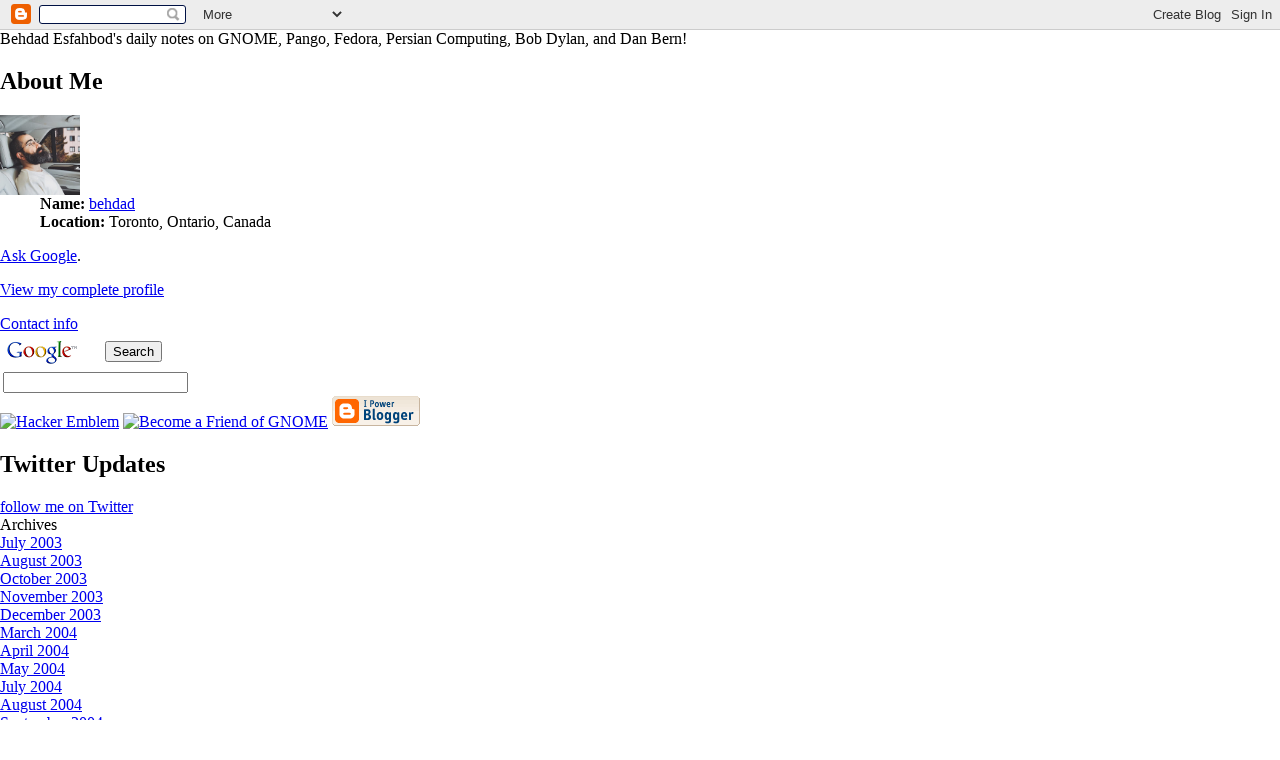

--- FILE ---
content_type: text/html; charset=UTF-8
request_url: https://mces.blogspot.com/2006/09/gnome-vim-syntax-highlighting-macros.html
body_size: 4538
content:
<!DOCTYPE html PUBLIC "-//W3C//DTD XHTML 1.0 Transitional//EN" "DTD/xhtml1-transitional.dtd">
<html>
<head>
  <script type="text/javascript">(function() { (function(){function b(g){this.t={};this.tick=function(h,m,f){var n=f!=void 0?f:(new Date).getTime();this.t[h]=[n,m];if(f==void 0)try{window.console.timeStamp("CSI/"+h)}catch(q){}};this.getStartTickTime=function(){return this.t.start[0]};this.tick("start",null,g)}var a;if(window.performance)var e=(a=window.performance.timing)&&a.responseStart;var p=e>0?new b(e):new b;window.jstiming={Timer:b,load:p};if(a){var c=a.navigationStart;c>0&&e>=c&&(window.jstiming.srt=e-c)}if(a){var d=window.jstiming.load;
c>0&&e>=c&&(d.tick("_wtsrt",void 0,c),d.tick("wtsrt_","_wtsrt",e),d.tick("tbsd_","wtsrt_"))}try{a=null,window.chrome&&window.chrome.csi&&(a=Math.floor(window.chrome.csi().pageT),d&&c>0&&(d.tick("_tbnd",void 0,window.chrome.csi().startE),d.tick("tbnd_","_tbnd",c))),a==null&&window.gtbExternal&&(a=window.gtbExternal.pageT()),a==null&&window.external&&(a=window.external.pageT,d&&c>0&&(d.tick("_tbnd",void 0,window.external.startE),d.tick("tbnd_","_tbnd",c))),a&&(window.jstiming.pt=a)}catch(g){}})();window.tickAboveFold=function(b){var a=0;if(b.offsetParent){do a+=b.offsetTop;while(b=b.offsetParent)}b=a;b<=750&&window.jstiming.load.tick("aft")};var k=!1;function l(){k||(k=!0,window.jstiming.load.tick("firstScrollTime"))}window.addEventListener?window.addEventListener("scroll",l,!1):window.attachEvent("onscroll",l);
 })();</script><script type="text/javascript">function a(){var b=window.location.href,c=b.split("?");switch(c.length){case 1:return b+"?m=1";case 2:return c[1].search("(^|&)m=")>=0?null:b+"&m=1";default:return null}}var d=navigator.userAgent;if(d.indexOf("Mobile")!=-1&&d.indexOf("WebKit")!=-1&&d.indexOf("iPad")==-1||d.indexOf("Opera Mini")!=-1||d.indexOf("IEMobile")!=-1){var e=a();e&&window.location.replace(e)};
</script><meta http-equiv="Content-Type" content="text/html; charset=UTF-8" />
<meta name="generator" content="Blogger" />
<link rel="icon" type="image/vnd.microsoft.icon" href="https://www.blogger.com/favicon.ico"/>
<link rel="alternate" type="application/atom+xml" title="McEs, A Hacker Life - Atom" href="https://mces.blogspot.com/feeds/posts/default" />
<link rel="alternate" type="application/rss+xml" title="McEs, A Hacker Life - RSS" href="https://mces.blogspot.com/feeds/posts/default?alt=rss" />
<link rel="service.post" type="application/atom+xml" title="McEs, A Hacker Life - Atom" href="https://www.blogger.com/feeds/5400308/posts/default" />
<link rel="alternate" type="application/atom+xml" title="McEs, A Hacker Life - Atom" href="https://mces.blogspot.com/feeds/115861816713226405/comments/default" />
<link rel="stylesheet" type="text/css" href="https://www.blogger.com/static/v1/v-css/1601750677-blog_controls.css"/>
<link rel="stylesheet" type="text/css" href="https://www.blogger.com/dyn-css/authorization.css?targetBlogID=5400308&zx=6b717b11-4c6b-4f54-9d95-e45c8b087764"/>

  <meta name="author" content="behdad" />
  <meta name="copyright" content="behdad" />
  <meta name="keywords" content="Iran,FriBidi,GNU,GNOME,freedesktop.org,Behdad,Esfahbod,FarsiWeb,FarsiTeX,Linux,Pango" />
  <meta name="description" content="Behdad Esfahbod's daily notes on GNOME, Pango, Fedora, Persian Computing, Bob Dylan, and Dan Bern!" />
  <link rel="stylesheet" type="text/css" href="//behdad.org/blog/style/mces.css">
  <link rel="stylesheet" type="text/css" href="//behdad.org/blog/style/code.css">
  <link rel="icon" type="image/jpeg" href="//behdad.org/blog/mces/favicon.png">
  <link rel="previous" href="http://behdad.org/" />
  <link rel="next" href="http://thethinice.behdad.org/" />
  
  
    <link rel="top" href="http://mces.blogspot.com/" />
  
  <title>McEs, A Hacker Life: GNOME Vim Syntax Highlighting Macros</title>
<meta name='google-adsense-platform-account' content='ca-host-pub-1556223355139109'/>
<meta name='google-adsense-platform-domain' content='blogspot.com'/>
<!-- --><style type="text/css">@import url(//www.blogger.com/static/v1/v-css/navbar/3334278262-classic.css);
div.b-mobile {display:none;}
</style>

</head>
<body><script type="text/javascript">
    function setAttributeOnload(object, attribute, val) {
      if(window.addEventListener) {
        window.addEventListener('load',
          function(){ object[attribute] = val; }, false);
      } else {
        window.attachEvent('onload', function(){ object[attribute] = val; });
      }
    }
  </script>
<div id="navbar-iframe-container"></div>
<script type="text/javascript" src="https://apis.google.com/js/platform.js"></script>
<script type="text/javascript">
      gapi.load("gapi.iframes:gapi.iframes.style.bubble", function() {
        if (gapi.iframes && gapi.iframes.getContext) {
          gapi.iframes.getContext().openChild({
              url: 'https://www.blogger.com/navbar/5400308?origin\x3dhttps://mces.blogspot.com',
              where: document.getElementById("navbar-iframe-container"),
              id: "navbar-iframe"
          });
        }
      });
    </script>

<div id="rightcontent">
  <div id="Description">Behdad Esfahbod's daily notes on GNOME, Pango, Fedora, Persian Computing, Bob Dylan, and Dan Bern!</div>
  <p></p>
  <div id="Profile">
    <div id="profile-container"><h2 class="sidebar-title">About Me</h2>
<dl class="profile-datablock"><dt class="profile-img"><a href="https://www.blogger.com/profile/15683613908300939375"><img src="//blogger.googleusercontent.com/img/b/R29vZ2xl/AVvXsEjEB7yku_8orOqCRNznpQGCZv6jVofuV82m0s_Z2TvVOQHz-Mnq5imchflgdvySIQ8FzahicoM-SRpZNJ3pombaSl0TtVjbN0woXNkEbLENOxX4H1ZixH39UIUiWtc0NNg/s220/behdad-cab.jpg" width="80" height="80" alt="My Photo"></a></dt>
<dd class="profile-data"><strong>Name:</strong> <a rel="author" href="https://www.blogger.com/profile/15683613908300939375"> behdad </a></dd>
<dd class="profile-data"><strong>Location:</strong>  Toronto, Ontario, Canada </dd></dl>
<p class="profile-textblock"><a href="http://www.google.ca/search?q=behdad+esfahbod">Ask Google</a>.</p>
<p class="profile-link"><a rel="author" href="https://www.blogger.com/profile/15683613908300939375">View my complete profile</a></p></div>
    <a href="http://behdad.org/#contact">Contact info</a><br>
  </div>
  <div id="Google">
<!-- SiteSearch Google -->
<form method="get" action="http://www.google.com/custom">
<table border="0">
<tr><td nowrap="nowrap" valign="top" align="left" height="32">
<img src="//www.google.com/logos/Logo_25wht.gif" border="0" alt="Google">
</td>
<td nowrap="nowrap">
<input type="submit" name="sa" value="Search"></input>
</td></tr>
<tr>
<td nowrap="nowrap" colspan="2">
<input type="hidden" name="domains" value="mces.blogspot.com"></input>
<input type="text" name="q" maxlength="255" value="" style="width: 100%"></input>
<input type="hidden" name="sitesearch" value="mces.blogspot.com"></input>
<input type="hidden" name="client" value="pub-0425457415861223"></input>
<input type="hidden" name="forid" value="1"></input>
<input type="hidden" name="ie" value="UTF-8"></input>
<input type="hidden" name="oe" value="UTF-8"></input>
<input type="hidden" name="cof" value="GALT:#008000;GL:1;DIV:#336699;VLC:663399;AH:center;BGC:FFFFFF;LBGC:336699;ALC:0000FF;LC:0000FF;T:000000;GFNT:0000FF;GIMP:0000FF;FORID:1;"></input>
<input type="hidden" name="hl" value="en"></input>
</td></tr></table>
</form>
  </div>
  <div id="Logos">
    <a href="http://www.catb.org/hacker-emblem/"><img src="https://lh3.googleusercontent.com/blogger_img_proxy/AEn0k_vm_ZPaQjC6m79En5iytMsCcHHKsm2IXrF6W0ghSO2uKHW3x2XHWiKjStB57XEc_rI0FgEjCzFOmeuoyUkmcJm11md5Vsp4_IiHfqQ=s0-d" alt="Hacker Emblem"></a>
    <a href="http://www.gnome.org/friends/"><img src="https://lh3.googleusercontent.com/blogger_img_proxy/AEn0k_vIsIjAByc61ORDxxSpwdSGbggxswUxYy53RNAHzsjcYtbevsX31SP4an-JSCrKZy-LK9Ir0FAj7jVVVhIojPTaBwRHiFa2QPKfJUP1r342626R=s0-d" alt="Become a Friend of GNOME" border="0"></a>
    <a href="//www.blogger.com"><img alt="I Power Blogger" border="0" src="https://lh3.googleusercontent.com/blogger_img_proxy/AEn0k_uNTDDVOh93Wv_GDtD_xV6MyayRoNSbMtOZ0nKANYTlL81gepDARIV2j3eNGWj78DgF-tGJOfIgz1dUDSNmI5lkOgJQub2DpeBLGxofPloy=s0-d"></a>
  </div>
  <div id="twitter_div">
    <h2 class="sidebar-title">Twitter Updates</h2>
    <ul id="twitter_update_list"></ul>
    <a href="http://twitter.com/behdadesfahbod" id="twitter-link">follow me on Twitter</a>
  </div>
  <script type="text/javascript" src="//twitter.com/javascripts/blogger.js"></script>
  <script type="text/javascript" src="//twitter.com/statuses/user_timeline/behdadesfahbod.json?callback=twitterCallback2&amp;count=5"></script>
  <div id="Archives">
    <span class="SideBarTitle" align="right">Archives</span><br />
    
      <a href="http://mces.blogspot.com/2003/07/">July 2003</a><br />
    
      <a href="http://mces.blogspot.com/2003/08/">August 2003</a><br />
    
      <a href="http://mces.blogspot.com/2003/10/">October 2003</a><br />
    
      <a href="http://mces.blogspot.com/2003/11/">November 2003</a><br />
    
      <a href="http://mces.blogspot.com/2003/12/">December 2003</a><br />
    
      <a href="http://mces.blogspot.com/2004/03/">March 2004</a><br />
    
      <a href="http://mces.blogspot.com/2004/04/">April 2004</a><br />
    
      <a href="http://mces.blogspot.com/2004/05/">May 2004</a><br />
    
      <a href="http://mces.blogspot.com/2004/07/">July 2004</a><br />
    
      <a href="http://mces.blogspot.com/2004/08/">August 2004</a><br />
    
      <a href="http://mces.blogspot.com/2004/09/">September 2004</a><br />
    
      <a href="http://mces.blogspot.com/2004/11/">November 2004</a><br />
    
      <a href="http://mces.blogspot.com/2005/03/">March 2005</a><br />
    
      <a href="http://mces.blogspot.com/2005/04/">April 2005</a><br />
    
      <a href="http://mces.blogspot.com/2005/05/">May 2005</a><br />
    
      <a href="http://mces.blogspot.com/2005/06/">June 2005</a><br />
    
      <a href="http://mces.blogspot.com/2005/07/">July 2005</a><br />
    
      <a href="http://mces.blogspot.com/2005/08/">August 2005</a><br />
    
      <a href="http://mces.blogspot.com/2005/09/">September 2005</a><br />
    
      <a href="http://mces.blogspot.com/2005/10/">October 2005</a><br />
    
      <a href="http://mces.blogspot.com/2005/11/">November 2005</a><br />
    
      <a href="http://mces.blogspot.com/2005/12/">December 2005</a><br />
    
      <a href="http://mces.blogspot.com/2006/01/">January 2006</a><br />
    
      <a href="http://mces.blogspot.com/2006/02/">February 2006</a><br />
    
      <a href="http://mces.blogspot.com/2006/03/">March 2006</a><br />
    
      <a href="http://mces.blogspot.com/2006/04/">April 2006</a><br />
    
      <a href="http://mces.blogspot.com/2006/05/">May 2006</a><br />
    
      <a href="http://mces.blogspot.com/2006/06/">June 2006</a><br />
    
      <a href="http://mces.blogspot.com/2006/07/">July 2006</a><br />
    
      <a href="http://mces.blogspot.com/2006/08/">August 2006</a><br />
    
      <a href="http://mces.blogspot.com/2006/09/">September 2006</a><br />
    
      <a href="http://mces.blogspot.com/2006/10/">October 2006</a><br />
    
      <a href="http://mces.blogspot.com/2006/11/">November 2006</a><br />
    
      <a href="http://mces.blogspot.com/2006/12/">December 2006</a><br />
    
      <a href="http://mces.blogspot.com/2007/01/">January 2007</a><br />
    
      <a href="http://mces.blogspot.com/2007/02/">February 2007</a><br />
    
      <a href="http://mces.blogspot.com/2007/03/">March 2007</a><br />
    
      <a href="http://mces.blogspot.com/2007/04/">April 2007</a><br />
    
      <a href="http://mces.blogspot.com/2007/05/">May 2007</a><br />
    
      <a href="http://mces.blogspot.com/2007/06/">June 2007</a><br />
    
      <a href="http://mces.blogspot.com/2007/07/">July 2007</a><br />
    
      <a href="http://mces.blogspot.com/2007/08/">August 2007</a><br />
    
      <a href="http://mces.blogspot.com/2007/09/">September 2007</a><br />
    
      <a href="http://mces.blogspot.com/2007/10/">October 2007</a><br />
    
      <a href="http://mces.blogspot.com/2007/11/">November 2007</a><br />
    
      <a href="http://mces.blogspot.com/2007/12/">December 2007</a><br />
    
      <a href="http://mces.blogspot.com/2008/01/">January 2008</a><br />
    
      <a href="http://mces.blogspot.com/2008/02/">February 2008</a><br />
    
      <a href="http://mces.blogspot.com/2008/03/">March 2008</a><br />
    
      <a href="http://mces.blogspot.com/2008/04/">April 2008</a><br />
    
      <a href="http://mces.blogspot.com/2008/05/">May 2008</a><br />
    
      <a href="http://mces.blogspot.com/2008/06/">June 2008</a><br />
    
      <a href="http://mces.blogspot.com/2008/07/">July 2008</a><br />
    
      <a href="http://mces.blogspot.com/2008/08/">August 2008</a><br />
    
      <a href="http://mces.blogspot.com/2008/10/">October 2008</a><br />
    
      <a href="http://mces.blogspot.com/2008/11/">November 2008</a><br />
    
      <a href="http://mces.blogspot.com/2008/12/">December 2008</a><br />
    
      <a href="http://mces.blogspot.com/2009/01/">January 2009</a><br />
    
      <a href="http://mces.blogspot.com/2009/03/">March 2009</a><br />
    
      <a href="http://mces.blogspot.com/2009/04/">April 2009</a><br />
    
      <a href="http://mces.blogspot.com/2009/05/">May 2009</a><br />
    
      <a href="http://mces.blogspot.com/2009/06/">June 2009</a><br />
    
      <a href="http://mces.blogspot.com/2009/07/">July 2009</a><br />
    
      <a href="http://mces.blogspot.com/2009/08/">August 2009</a><br />
    
      <a href="http://mces.blogspot.com/2009/11/">November 2009</a><br />
    
      <a href="http://mces.blogspot.com/2009/12/">December 2009</a><br />
    
      <a href="http://mces.blogspot.com/2010/03/">March 2010</a><br />
    
      <a href="http://mces.blogspot.com/2010/04/">April 2010</a><br />
    
      <a href="http://mces.blogspot.com/2010/05/">May 2010</a><br />
    
      <a href="http://mces.blogspot.com/2010/06/">June 2010</a><br />
    
      <a href="http://mces.blogspot.com/2010/07/">July 2010</a><br />
    
      <a href="http://mces.blogspot.com/2010/10/">October 2010</a><br />
    
      <a href="http://mces.blogspot.com/2010/11/">November 2010</a><br />
    
      <a href="http://mces.blogspot.com/2011/04/">April 2011</a><br />
    
      <a href="http://mces.blogspot.com/2011/05/">May 2011</a><br />
    
      <a href="http://mces.blogspot.com/2011/08/">August 2011</a><br />
    
      <a href="http://mces.blogspot.com/2011/09/">September 2011</a><br />
    
      <a href="http://mces.blogspot.com/2011/10/">October 2011</a><br />
    
      <a href="http://mces.blogspot.com/2011/11/">November 2011</a><br />
    
      <a href="http://mces.blogspot.com/2012/11/">November 2012</a><br />
    
      <a href="http://mces.blogspot.com/2013/06/">June 2013</a><br />
    
      <a href="http://mces.blogspot.com/2014/01/">January 2014</a><br />
    
      <a href="http://mces.blogspot.com/2015/05/">May 2015</a><br />
    
    
    
      <a href="http://mces.blogspot.com/">Current Posts</a><br />
    
  </div>
</div>

<div id="leftcontent">
  <div id="Title">
    <a href="http://mces.blogspot.com/">
    McEs, A Hacker Life
    </a>
  </div>
  
    <div class="DateHeader">Monday, September 18, 2006</div>
    <div class="Post">
      <a name="115861816713226405">&nbsp;</a><span class="PostTitle">GNOME Vim Syntax Highlighting Macros</span>
      <p><div style="clear:both;"></div><a href="http://www.vim.org/scripts/script.php?script_id=1000">Awesome syntax highlighting package for various GNOME modules</a>.  My favorite feature is marking deprecated symbols as errors!<div style="clear:both; padding-bottom:0.25em"></div></p>
      <p><span class="PostFooter"><a href="http://mces.blogspot.com/2006/09/gnome-vim-syntax-highlighting-macros.html" title="permanent link">&para; 6:21 PM</a> <span class="item-action"><a href="https://www.blogger.com/email-post/5400308/115861816713226405" title="Email Post"><img class="icon-action" alt="" src="https://resources.blogblog.com/img/icon18_email.gif" height="13" width="18"/></a></span><span class="item-control blog-admin pid-2035899576"><a style="border:none;" href="https://www.blogger.com/post-edit.g?blogID=5400308&postID=115861816713226405&from=pencil" title="Edit Post"><img class="icon-action" alt="" src="https://resources.blogblog.com/img/icon18_edit_allbkg.gif" height="18" width="18"></a></span></span></p>
    </div>
    
      <div class="blogComments">
        
	  <a name="comments"></a>
	  Comments:
	  
	  <a class="comment-link" href="https://www.blogger.com/comment/fullpage/post/5400308/115861816713226405" onclick="window.open(this.href, 'bloggerPopup', 'toolbar=0,scrollbars=1,location=0,statusbar=1,menubar=0,resizable=1,width=400,height=450');return false;">Post a Comment</a>
	
        <br /> <br />
        

	<br /><br />
        <a href="http://mces.blogspot.com/2006/09/#115861816713226405">&lt;&lt; Archive</a><br />
	<a href="http://mces.blogspot.com/">&lt;&lt; Home</a><br />
      </div>
   
  
</div>

</body>
</html>